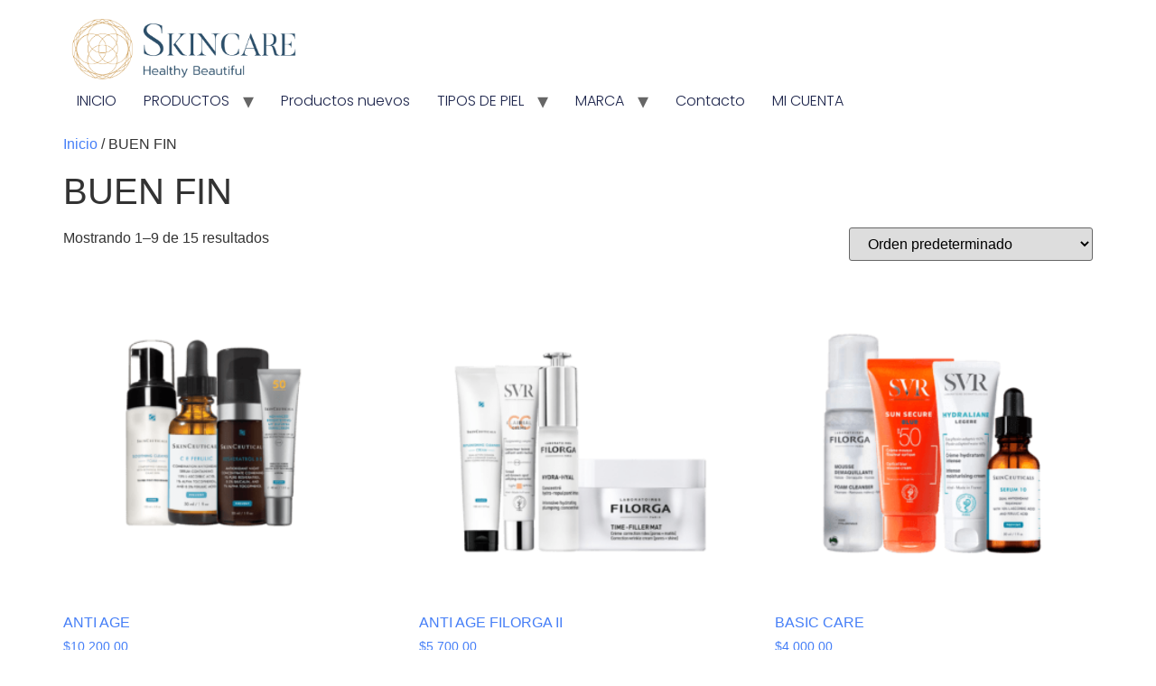

--- FILE ---
content_type: text/html; charset=UTF-8
request_url: https://skincaremx.com/product-category/buen-fin/
body_size: 12121
content:
<!doctype html>
<html lang="es">
<head>
	<meta charset="UTF-8">
	<meta name="viewport" content="width=device-width, initial-scale=1">
	<link rel="profile" href="https://gmpg.org/xfn/11">
	<title>BUEN FIN &#8211; SKINCARE | Venta de productos para el cuidado de la piel</title>
<meta name='robots' content='max-image-preview:large' />
<script>window._wca = window._wca || [];</script>
<link rel='dns-prefetch' href='//stats.wp.com' />
<link rel='dns-prefetch' href='//sdk.mercadopago.com' />
<link rel="alternate" type="application/rss+xml" title="SKINCARE | Venta de productos para el cuidado de la piel &raquo; Feed" href="https://skincaremx.com/feed/" />
<link rel="alternate" type="application/rss+xml" title="SKINCARE | Venta de productos para el cuidado de la piel &raquo; Feed de los comentarios" href="https://skincaremx.com/comments/feed/" />
<link rel="alternate" type="application/rss+xml" title="SKINCARE | Venta de productos para el cuidado de la piel &raquo; BUEN FIN Categoría Feed" href="https://skincaremx.com/product-category/buen-fin/feed/" />
<script>
window._wpemojiSettings = {"baseUrl":"https:\/\/s.w.org\/images\/core\/emoji\/14.0.0\/72x72\/","ext":".png","svgUrl":"https:\/\/s.w.org\/images\/core\/emoji\/14.0.0\/svg\/","svgExt":".svg","source":{"concatemoji":"https:\/\/skincaremx.com\/wp-includes\/js\/wp-emoji-release.min.js?ver=6.4.5"}};
/*! This file is auto-generated */
!function(i,n){var o,s,e;function c(e){try{var t={supportTests:e,timestamp:(new Date).valueOf()};sessionStorage.setItem(o,JSON.stringify(t))}catch(e){}}function p(e,t,n){e.clearRect(0,0,e.canvas.width,e.canvas.height),e.fillText(t,0,0);var t=new Uint32Array(e.getImageData(0,0,e.canvas.width,e.canvas.height).data),r=(e.clearRect(0,0,e.canvas.width,e.canvas.height),e.fillText(n,0,0),new Uint32Array(e.getImageData(0,0,e.canvas.width,e.canvas.height).data));return t.every(function(e,t){return e===r[t]})}function u(e,t,n){switch(t){case"flag":return n(e,"\ud83c\udff3\ufe0f\u200d\u26a7\ufe0f","\ud83c\udff3\ufe0f\u200b\u26a7\ufe0f")?!1:!n(e,"\ud83c\uddfa\ud83c\uddf3","\ud83c\uddfa\u200b\ud83c\uddf3")&&!n(e,"\ud83c\udff4\udb40\udc67\udb40\udc62\udb40\udc65\udb40\udc6e\udb40\udc67\udb40\udc7f","\ud83c\udff4\u200b\udb40\udc67\u200b\udb40\udc62\u200b\udb40\udc65\u200b\udb40\udc6e\u200b\udb40\udc67\u200b\udb40\udc7f");case"emoji":return!n(e,"\ud83e\udef1\ud83c\udffb\u200d\ud83e\udef2\ud83c\udfff","\ud83e\udef1\ud83c\udffb\u200b\ud83e\udef2\ud83c\udfff")}return!1}function f(e,t,n){var r="undefined"!=typeof WorkerGlobalScope&&self instanceof WorkerGlobalScope?new OffscreenCanvas(300,150):i.createElement("canvas"),a=r.getContext("2d",{willReadFrequently:!0}),o=(a.textBaseline="top",a.font="600 32px Arial",{});return e.forEach(function(e){o[e]=t(a,e,n)}),o}function t(e){var t=i.createElement("script");t.src=e,t.defer=!0,i.head.appendChild(t)}"undefined"!=typeof Promise&&(o="wpEmojiSettingsSupports",s=["flag","emoji"],n.supports={everything:!0,everythingExceptFlag:!0},e=new Promise(function(e){i.addEventListener("DOMContentLoaded",e,{once:!0})}),new Promise(function(t){var n=function(){try{var e=JSON.parse(sessionStorage.getItem(o));if("object"==typeof e&&"number"==typeof e.timestamp&&(new Date).valueOf()<e.timestamp+604800&&"object"==typeof e.supportTests)return e.supportTests}catch(e){}return null}();if(!n){if("undefined"!=typeof Worker&&"undefined"!=typeof OffscreenCanvas&&"undefined"!=typeof URL&&URL.createObjectURL&&"undefined"!=typeof Blob)try{var e="postMessage("+f.toString()+"("+[JSON.stringify(s),u.toString(),p.toString()].join(",")+"));",r=new Blob([e],{type:"text/javascript"}),a=new Worker(URL.createObjectURL(r),{name:"wpTestEmojiSupports"});return void(a.onmessage=function(e){c(n=e.data),a.terminate(),t(n)})}catch(e){}c(n=f(s,u,p))}t(n)}).then(function(e){for(var t in e)n.supports[t]=e[t],n.supports.everything=n.supports.everything&&n.supports[t],"flag"!==t&&(n.supports.everythingExceptFlag=n.supports.everythingExceptFlag&&n.supports[t]);n.supports.everythingExceptFlag=n.supports.everythingExceptFlag&&!n.supports.flag,n.DOMReady=!1,n.readyCallback=function(){n.DOMReady=!0}}).then(function(){return e}).then(function(){var e;n.supports.everything||(n.readyCallback(),(e=n.source||{}).concatemoji?t(e.concatemoji):e.wpemoji&&e.twemoji&&(t(e.twemoji),t(e.wpemoji)))}))}((window,document),window._wpemojiSettings);
</script>
<style id='wp-emoji-styles-inline-css'>

	img.wp-smiley, img.emoji {
		display: inline !important;
		border: none !important;
		box-shadow: none !important;
		height: 1em !important;
		width: 1em !important;
		margin: 0 0.07em !important;
		vertical-align: -0.1em !important;
		background: none !important;
		padding: 0 !important;
	}
</style>
<link rel='stylesheet' id='wp-block-library-css' href='https://skincaremx.com/wp-includes/css/dist/block-library/style.min.css?ver=6.4.5' media='all' />
<style id='wp-block-library-inline-css'>
.has-text-align-justify{text-align:justify;}
</style>
<link rel='stylesheet' id='mediaelement-css' href='https://skincaremx.com/wp-includes/js/mediaelement/mediaelementplayer-legacy.min.css?ver=4.2.17' media='all' />
<link rel='stylesheet' id='wp-mediaelement-css' href='https://skincaremx.com/wp-includes/js/mediaelement/wp-mediaelement.min.css?ver=6.4.5' media='all' />
<style id='jetpack-sharing-buttons-style-inline-css'>
.jetpack-sharing-buttons__services-list{display:flex;flex-direction:row;flex-wrap:wrap;gap:0;list-style-type:none;margin:5px;padding:0}.jetpack-sharing-buttons__services-list.has-small-icon-size{font-size:12px}.jetpack-sharing-buttons__services-list.has-normal-icon-size{font-size:16px}.jetpack-sharing-buttons__services-list.has-large-icon-size{font-size:24px}.jetpack-sharing-buttons__services-list.has-huge-icon-size{font-size:36px}@media print{.jetpack-sharing-buttons__services-list{display:none!important}}.editor-styles-wrapper .wp-block-jetpack-sharing-buttons{gap:0;padding-inline-start:0}ul.jetpack-sharing-buttons__services-list.has-background{padding:1.25em 2.375em}
</style>
<link rel='stylesheet' id='cr-frontend-css-css' href='https://skincaremx.com/wp-content/plugins/customer-reviews-woocommerce/css/frontend.css?ver=5.59.0' media='all' />
<link rel='stylesheet' id='cr-badges-css-css' href='https://skincaremx.com/wp-content/plugins/customer-reviews-woocommerce/css/badges.css?ver=5.59.0' media='all' />
<style id='classic-theme-styles-inline-css'>
/*! This file is auto-generated */
.wp-block-button__link{color:#fff;background-color:#32373c;border-radius:9999px;box-shadow:none;text-decoration:none;padding:calc(.667em + 2px) calc(1.333em + 2px);font-size:1.125em}.wp-block-file__button{background:#32373c;color:#fff;text-decoration:none}
</style>
<style id='global-styles-inline-css'>
body{--wp--preset--color--black: #000000;--wp--preset--color--cyan-bluish-gray: #abb8c3;--wp--preset--color--white: #ffffff;--wp--preset--color--pale-pink: #f78da7;--wp--preset--color--vivid-red: #cf2e2e;--wp--preset--color--luminous-vivid-orange: #ff6900;--wp--preset--color--luminous-vivid-amber: #fcb900;--wp--preset--color--light-green-cyan: #7bdcb5;--wp--preset--color--vivid-green-cyan: #00d084;--wp--preset--color--pale-cyan-blue: #8ed1fc;--wp--preset--color--vivid-cyan-blue: #0693e3;--wp--preset--color--vivid-purple: #9b51e0;--wp--preset--gradient--vivid-cyan-blue-to-vivid-purple: linear-gradient(135deg,rgba(6,147,227,1) 0%,rgb(155,81,224) 100%);--wp--preset--gradient--light-green-cyan-to-vivid-green-cyan: linear-gradient(135deg,rgb(122,220,180) 0%,rgb(0,208,130) 100%);--wp--preset--gradient--luminous-vivid-amber-to-luminous-vivid-orange: linear-gradient(135deg,rgba(252,185,0,1) 0%,rgba(255,105,0,1) 100%);--wp--preset--gradient--luminous-vivid-orange-to-vivid-red: linear-gradient(135deg,rgba(255,105,0,1) 0%,rgb(207,46,46) 100%);--wp--preset--gradient--very-light-gray-to-cyan-bluish-gray: linear-gradient(135deg,rgb(238,238,238) 0%,rgb(169,184,195) 100%);--wp--preset--gradient--cool-to-warm-spectrum: linear-gradient(135deg,rgb(74,234,220) 0%,rgb(151,120,209) 20%,rgb(207,42,186) 40%,rgb(238,44,130) 60%,rgb(251,105,98) 80%,rgb(254,248,76) 100%);--wp--preset--gradient--blush-light-purple: linear-gradient(135deg,rgb(255,206,236) 0%,rgb(152,150,240) 100%);--wp--preset--gradient--blush-bordeaux: linear-gradient(135deg,rgb(254,205,165) 0%,rgb(254,45,45) 50%,rgb(107,0,62) 100%);--wp--preset--gradient--luminous-dusk: linear-gradient(135deg,rgb(255,203,112) 0%,rgb(199,81,192) 50%,rgb(65,88,208) 100%);--wp--preset--gradient--pale-ocean: linear-gradient(135deg,rgb(255,245,203) 0%,rgb(182,227,212) 50%,rgb(51,167,181) 100%);--wp--preset--gradient--electric-grass: linear-gradient(135deg,rgb(202,248,128) 0%,rgb(113,206,126) 100%);--wp--preset--gradient--midnight: linear-gradient(135deg,rgb(2,3,129) 0%,rgb(40,116,252) 100%);--wp--preset--font-size--small: 13px;--wp--preset--font-size--medium: 20px;--wp--preset--font-size--large: 36px;--wp--preset--font-size--x-large: 42px;--wp--preset--spacing--20: 0.44rem;--wp--preset--spacing--30: 0.67rem;--wp--preset--spacing--40: 1rem;--wp--preset--spacing--50: 1.5rem;--wp--preset--spacing--60: 2.25rem;--wp--preset--spacing--70: 3.38rem;--wp--preset--spacing--80: 5.06rem;--wp--preset--shadow--natural: 6px 6px 9px rgba(0, 0, 0, 0.2);--wp--preset--shadow--deep: 12px 12px 50px rgba(0, 0, 0, 0.4);--wp--preset--shadow--sharp: 6px 6px 0px rgba(0, 0, 0, 0.2);--wp--preset--shadow--outlined: 6px 6px 0px -3px rgba(255, 255, 255, 1), 6px 6px rgba(0, 0, 0, 1);--wp--preset--shadow--crisp: 6px 6px 0px rgba(0, 0, 0, 1);}:where(.is-layout-flex){gap: 0.5em;}:where(.is-layout-grid){gap: 0.5em;}body .is-layout-flow > .alignleft{float: left;margin-inline-start: 0;margin-inline-end: 2em;}body .is-layout-flow > .alignright{float: right;margin-inline-start: 2em;margin-inline-end: 0;}body .is-layout-flow > .aligncenter{margin-left: auto !important;margin-right: auto !important;}body .is-layout-constrained > .alignleft{float: left;margin-inline-start: 0;margin-inline-end: 2em;}body .is-layout-constrained > .alignright{float: right;margin-inline-start: 2em;margin-inline-end: 0;}body .is-layout-constrained > .aligncenter{margin-left: auto !important;margin-right: auto !important;}body .is-layout-constrained > :where(:not(.alignleft):not(.alignright):not(.alignfull)){max-width: var(--wp--style--global--content-size);margin-left: auto !important;margin-right: auto !important;}body .is-layout-constrained > .alignwide{max-width: var(--wp--style--global--wide-size);}body .is-layout-flex{display: flex;}body .is-layout-flex{flex-wrap: wrap;align-items: center;}body .is-layout-flex > *{margin: 0;}body .is-layout-grid{display: grid;}body .is-layout-grid > *{margin: 0;}:where(.wp-block-columns.is-layout-flex){gap: 2em;}:where(.wp-block-columns.is-layout-grid){gap: 2em;}:where(.wp-block-post-template.is-layout-flex){gap: 1.25em;}:where(.wp-block-post-template.is-layout-grid){gap: 1.25em;}.has-black-color{color: var(--wp--preset--color--black) !important;}.has-cyan-bluish-gray-color{color: var(--wp--preset--color--cyan-bluish-gray) !important;}.has-white-color{color: var(--wp--preset--color--white) !important;}.has-pale-pink-color{color: var(--wp--preset--color--pale-pink) !important;}.has-vivid-red-color{color: var(--wp--preset--color--vivid-red) !important;}.has-luminous-vivid-orange-color{color: var(--wp--preset--color--luminous-vivid-orange) !important;}.has-luminous-vivid-amber-color{color: var(--wp--preset--color--luminous-vivid-amber) !important;}.has-light-green-cyan-color{color: var(--wp--preset--color--light-green-cyan) !important;}.has-vivid-green-cyan-color{color: var(--wp--preset--color--vivid-green-cyan) !important;}.has-pale-cyan-blue-color{color: var(--wp--preset--color--pale-cyan-blue) !important;}.has-vivid-cyan-blue-color{color: var(--wp--preset--color--vivid-cyan-blue) !important;}.has-vivid-purple-color{color: var(--wp--preset--color--vivid-purple) !important;}.has-black-background-color{background-color: var(--wp--preset--color--black) !important;}.has-cyan-bluish-gray-background-color{background-color: var(--wp--preset--color--cyan-bluish-gray) !important;}.has-white-background-color{background-color: var(--wp--preset--color--white) !important;}.has-pale-pink-background-color{background-color: var(--wp--preset--color--pale-pink) !important;}.has-vivid-red-background-color{background-color: var(--wp--preset--color--vivid-red) !important;}.has-luminous-vivid-orange-background-color{background-color: var(--wp--preset--color--luminous-vivid-orange) !important;}.has-luminous-vivid-amber-background-color{background-color: var(--wp--preset--color--luminous-vivid-amber) !important;}.has-light-green-cyan-background-color{background-color: var(--wp--preset--color--light-green-cyan) !important;}.has-vivid-green-cyan-background-color{background-color: var(--wp--preset--color--vivid-green-cyan) !important;}.has-pale-cyan-blue-background-color{background-color: var(--wp--preset--color--pale-cyan-blue) !important;}.has-vivid-cyan-blue-background-color{background-color: var(--wp--preset--color--vivid-cyan-blue) !important;}.has-vivid-purple-background-color{background-color: var(--wp--preset--color--vivid-purple) !important;}.has-black-border-color{border-color: var(--wp--preset--color--black) !important;}.has-cyan-bluish-gray-border-color{border-color: var(--wp--preset--color--cyan-bluish-gray) !important;}.has-white-border-color{border-color: var(--wp--preset--color--white) !important;}.has-pale-pink-border-color{border-color: var(--wp--preset--color--pale-pink) !important;}.has-vivid-red-border-color{border-color: var(--wp--preset--color--vivid-red) !important;}.has-luminous-vivid-orange-border-color{border-color: var(--wp--preset--color--luminous-vivid-orange) !important;}.has-luminous-vivid-amber-border-color{border-color: var(--wp--preset--color--luminous-vivid-amber) !important;}.has-light-green-cyan-border-color{border-color: var(--wp--preset--color--light-green-cyan) !important;}.has-vivid-green-cyan-border-color{border-color: var(--wp--preset--color--vivid-green-cyan) !important;}.has-pale-cyan-blue-border-color{border-color: var(--wp--preset--color--pale-cyan-blue) !important;}.has-vivid-cyan-blue-border-color{border-color: var(--wp--preset--color--vivid-cyan-blue) !important;}.has-vivid-purple-border-color{border-color: var(--wp--preset--color--vivid-purple) !important;}.has-vivid-cyan-blue-to-vivid-purple-gradient-background{background: var(--wp--preset--gradient--vivid-cyan-blue-to-vivid-purple) !important;}.has-light-green-cyan-to-vivid-green-cyan-gradient-background{background: var(--wp--preset--gradient--light-green-cyan-to-vivid-green-cyan) !important;}.has-luminous-vivid-amber-to-luminous-vivid-orange-gradient-background{background: var(--wp--preset--gradient--luminous-vivid-amber-to-luminous-vivid-orange) !important;}.has-luminous-vivid-orange-to-vivid-red-gradient-background{background: var(--wp--preset--gradient--luminous-vivid-orange-to-vivid-red) !important;}.has-very-light-gray-to-cyan-bluish-gray-gradient-background{background: var(--wp--preset--gradient--very-light-gray-to-cyan-bluish-gray) !important;}.has-cool-to-warm-spectrum-gradient-background{background: var(--wp--preset--gradient--cool-to-warm-spectrum) !important;}.has-blush-light-purple-gradient-background{background: var(--wp--preset--gradient--blush-light-purple) !important;}.has-blush-bordeaux-gradient-background{background: var(--wp--preset--gradient--blush-bordeaux) !important;}.has-luminous-dusk-gradient-background{background: var(--wp--preset--gradient--luminous-dusk) !important;}.has-pale-ocean-gradient-background{background: var(--wp--preset--gradient--pale-ocean) !important;}.has-electric-grass-gradient-background{background: var(--wp--preset--gradient--electric-grass) !important;}.has-midnight-gradient-background{background: var(--wp--preset--gradient--midnight) !important;}.has-small-font-size{font-size: var(--wp--preset--font-size--small) !important;}.has-medium-font-size{font-size: var(--wp--preset--font-size--medium) !important;}.has-large-font-size{font-size: var(--wp--preset--font-size--large) !important;}.has-x-large-font-size{font-size: var(--wp--preset--font-size--x-large) !important;}
.wp-block-navigation a:where(:not(.wp-element-button)){color: inherit;}
:where(.wp-block-post-template.is-layout-flex){gap: 1.25em;}:where(.wp-block-post-template.is-layout-grid){gap: 1.25em;}
:where(.wp-block-columns.is-layout-flex){gap: 2em;}:where(.wp-block-columns.is-layout-grid){gap: 2em;}
.wp-block-pullquote{font-size: 1.5em;line-height: 1.6;}
</style>
<link rel='stylesheet' id='woocommerce-layout-css' href='https://skincaremx.com/wp-content/plugins/woocommerce/assets/css/woocommerce-layout.css?ver=8.7.0' media='all' />
<style id='woocommerce-layout-inline-css'>

	.infinite-scroll .woocommerce-pagination {
		display: none;
	}
</style>
<link rel='stylesheet' id='woocommerce-smallscreen-css' href='https://skincaremx.com/wp-content/plugins/woocommerce/assets/css/woocommerce-smallscreen.css?ver=8.7.0' media='only screen and (max-width: 768px)' />
<link rel='stylesheet' id='woocommerce-general-css' href='https://skincaremx.com/wp-content/plugins/woocommerce/assets/css/woocommerce.css?ver=8.7.0' media='all' />
<style id='woocommerce-inline-inline-css'>
.woocommerce form .form-row .required { visibility: visible; }
</style>
<link rel='stylesheet' id='elementor-frontend-css' href='https://skincaremx.com/wp-content/plugins/elementor/assets/css/frontend-lite.min.css?ver=3.23.4' media='all' />
<link rel='stylesheet' id='swiper-css' href='https://skincaremx.com/wp-content/plugins/elementor/assets/lib/swiper/v8/css/swiper.min.css?ver=8.4.5' media='all' />
<link rel='stylesheet' id='elementor-post-2417-css' href='https://skincaremx.com/wp-content/uploads/elementor/css/post-2417.css?ver=1724711140' media='all' />
<link rel='stylesheet' id='elementor-global-css' href='https://skincaremx.com/wp-content/uploads/elementor/css/global.css?ver=1724711142' media='all' />
<link rel='stylesheet' id='hello-elementor-css' href='https://skincaremx.com/wp-content/themes/hello-elementor/style.min.css?ver=3.1.1' media='all' />
<link rel='stylesheet' id='hello-elementor-theme-style-css' href='https://skincaremx.com/wp-content/themes/hello-elementor/theme.min.css?ver=3.1.1' media='all' />
<link rel='stylesheet' id='hello-elementor-header-footer-css' href='https://skincaremx.com/wp-content/themes/hello-elementor/header-footer.min.css?ver=3.1.1' media='all' />
<link rel='stylesheet' id='wc_mercadopago_checkout_components-css' href='https://skincaremx.com/wp-content/plugins/woocommerce-mercadopago/assets/css/checkouts/mp-plugins-components.min.css?ver=7.6.4' media='all' />
<link rel='stylesheet' id='wpr-text-animations-css-css' href='https://skincaremx.com/wp-content/plugins/royal-elementor-addons/assets/css/lib/animations/text-animations.min.css?ver=1.3.985' media='all' />
<link rel='stylesheet' id='wpr-addons-css-css' href='https://skincaremx.com/wp-content/plugins/royal-elementor-addons/assets/css/frontend.min.css?ver=1.3.985' media='all' />
<link rel='stylesheet' id='font-awesome-5-all-css' href='https://skincaremx.com/wp-content/plugins/elementor/assets/lib/font-awesome/css/all.min.css?ver=1.3.985' media='all' />
<link rel='stylesheet' id='cwginstock_frontend_css-css' href='https://skincaremx.com/wp-content/plugins/back-in-stock-notifier-for-woocommerce/assets/css/frontend.min.css?ver=5.4.2' media='' />
<link rel='stylesheet' id='cwginstock_bootstrap-css' href='https://skincaremx.com/wp-content/plugins/back-in-stock-notifier-for-woocommerce/assets/css/bootstrap.min.css?ver=5.4.2' media='' />
<link rel='stylesheet' id='google-fonts-1-css' href='https://fonts.googleapis.com/css?family=Poppins%3A100%2C100italic%2C200%2C200italic%2C300%2C300italic%2C400%2C400italic%2C500%2C500italic%2C600%2C600italic%2C700%2C700italic%2C800%2C800italic%2C900%2C900italic&#038;display=swap&#038;ver=6.4.5' media='all' />
<link rel="preconnect" href="https://fonts.gstatic.com/" crossorigin><script src="https://skincaremx.com/wp-includes/js/dist/vendor/wp-polyfill-inert.min.js?ver=3.1.2" id="wp-polyfill-inert-js"></script>
<script src="https://skincaremx.com/wp-includes/js/dist/vendor/regenerator-runtime.min.js?ver=0.14.0" id="regenerator-runtime-js"></script>
<script src="https://skincaremx.com/wp-includes/js/dist/vendor/wp-polyfill.min.js?ver=3.15.0" id="wp-polyfill-js"></script>
<script src="https://skincaremx.com/wp-includes/js/dist/hooks.min.js?ver=c6aec9a8d4e5a5d543a1" id="wp-hooks-js"></script>
<script src="https://stats.wp.com/w.js?ver=202603" id="woo-tracks-js"></script>
<script data-cfasync="false" src="https://skincaremx.com/wp-includes/js/jquery/jquery.min.js?ver=3.7.1" id="jquery-core-js"></script>
<script data-cfasync="false" src="https://skincaremx.com/wp-includes/js/jquery/jquery-migrate.min.js?ver=3.4.1" id="jquery-migrate-js"></script>
<script src="https://skincaremx.com/wp-content/plugins/woocommerce/assets/js/jquery-blockui/jquery.blockUI.min.js?ver=2.7.0-wc.8.7.0" id="jquery-blockui-js" data-wp-strategy="defer"></script>
<script id="wc-add-to-cart-js-extra">
var wc_add_to_cart_params = {"ajax_url":"\/wp-admin\/admin-ajax.php","wc_ajax_url":"\/?wc-ajax=%%endpoint%%","i18n_view_cart":"Ver carrito","cart_url":"https:\/\/skincaremx.com\/cart\/","is_cart":"","cart_redirect_after_add":"no"};
</script>
<script src="https://skincaremx.com/wp-content/plugins/woocommerce/assets/js/frontend/add-to-cart.min.js?ver=8.7.0" id="wc-add-to-cart-js" defer data-wp-strategy="defer"></script>
<script src="https://skincaremx.com/wp-content/plugins/woocommerce/assets/js/js-cookie/js.cookie.min.js?ver=2.1.4-wc.8.7.0" id="js-cookie-js" defer data-wp-strategy="defer"></script>
<script id="woocommerce-js-extra">
var woocommerce_params = {"ajax_url":"\/wp-admin\/admin-ajax.php","wc_ajax_url":"\/?wc-ajax=%%endpoint%%"};
</script>
<script src="https://skincaremx.com/wp-content/plugins/woocommerce/assets/js/frontend/woocommerce.min.js?ver=8.7.0" id="woocommerce-js" defer data-wp-strategy="defer"></script>
<script src="https://stats.wp.com/s-202603.js" id="woocommerce-analytics-js" defer data-wp-strategy="defer"></script>
<link rel="https://api.w.org/" href="https://skincaremx.com/wp-json/" /><link rel="alternate" type="application/json" href="https://skincaremx.com/wp-json/wp/v2/product_cat/65" /><link rel="EditURI" type="application/rsd+xml" title="RSD" href="https://skincaremx.com/xmlrpc.php?rsd" />
<meta name="generator" content="WordPress 6.4.5" />
<meta name="generator" content="WooCommerce 8.7.0" />
	<style>img#wpstats{display:none}</style>
			<noscript><style>.woocommerce-product-gallery{ opacity: 1 !important; }</style></noscript>
	<meta name="generator" content="Elementor 3.23.4; features: e_optimized_css_loading, e_font_icon_svg, additional_custom_breakpoints, e_lazyload; settings: css_print_method-external, google_font-enabled, font_display-swap">
			<style>
				.e-con.e-parent:nth-of-type(n+4):not(.e-lazyloaded):not(.e-no-lazyload),
				.e-con.e-parent:nth-of-type(n+4):not(.e-lazyloaded):not(.e-no-lazyload) * {
					background-image: none !important;
				}
				@media screen and (max-height: 1024px) {
					.e-con.e-parent:nth-of-type(n+3):not(.e-lazyloaded):not(.e-no-lazyload),
					.e-con.e-parent:nth-of-type(n+3):not(.e-lazyloaded):not(.e-no-lazyload) * {
						background-image: none !important;
					}
				}
				@media screen and (max-height: 640px) {
					.e-con.e-parent:nth-of-type(n+2):not(.e-lazyloaded):not(.e-no-lazyload),
					.e-con.e-parent:nth-of-type(n+2):not(.e-lazyloaded):not(.e-no-lazyload) * {
						background-image: none !important;
					}
				}
			</style>
			<style id="wpr_lightbox_styles">
				.lg-backdrop {
					background-color: rgba(0,0,0,0.6) !important;
				}
				.lg-toolbar,
				.lg-dropdown {
					background-color: rgba(0,0,0,0.8) !important;
				}
				.lg-dropdown:after {
					border-bottom-color: rgba(0,0,0,0.8) !important;
				}
				.lg-sub-html {
					background-color: rgba(0,0,0,0.8) !important;
				}
				.lg-thumb-outer,
				.lg-progress-bar {
					background-color: #444444 !important;
				}
				.lg-progress {
					background-color: #a90707 !important;
				}
				.lg-icon {
					color: #efefef !important;
					font-size: 20px !important;
				}
				.lg-icon.lg-toogle-thumb {
					font-size: 24px !important;
				}
				.lg-icon:hover,
				.lg-dropdown-text:hover {
					color: #ffffff !important;
				}
				.lg-sub-html,
				.lg-dropdown-text {
					color: #efefef !important;
					font-size: 14px !important;
				}
				#lg-counter {
					color: #efefef !important;
					font-size: 14px !important;
				}
				.lg-prev,
				.lg-next {
					font-size: 35px !important;
				}

				/* Defaults */
				.lg-icon {
				background-color: transparent !important;
				}

				#lg-counter {
				opacity: 0.9;
				}

				.lg-thumb-outer {
				padding: 0 10px;
				}

				.lg-thumb-item {
				border-radius: 0 !important;
				border: none !important;
				opacity: 0.5;
				}

				.lg-thumb-item.active {
					opacity: 1;
				}
	         </style></head>
<body class="archive tax-product_cat term-buen-fin term-65 wp-custom-logo theme-hello-elementor woocommerce woocommerce-page woocommerce-no-js elementor-default elementor-kit-2417">


<a class="skip-link screen-reader-text" href="#content">Ir al contenido</a>

<header id="site-header" class="site-header dynamic-header menu-dropdown-mobile">
	<div class="header-inner">
		<div class="site-branding show-logo">
							<div class="site-logo show">
					<a href="https://skincaremx.com/" class="custom-logo-link" rel="home"><img fetchpriority="high" width="2083" height="595" src="https://skincaremx.com/wp-content/uploads/2024/03/cropped-Marca.png" class="custom-logo" alt="SKINCARE | Venta de productos para el cuidado de la piel" decoding="async" srcset="https://skincaremx.com/wp-content/uploads/2024/03/cropped-Marca.png 2083w, https://skincaremx.com/wp-content/uploads/2024/03/cropped-Marca-300x86.png 300w, https://skincaremx.com/wp-content/uploads/2024/03/cropped-Marca-1024x293.png 1024w, https://skincaremx.com/wp-content/uploads/2024/03/cropped-Marca-768x219.png 768w, https://skincaremx.com/wp-content/uploads/2024/03/cropped-Marca-1536x439.png 1536w, https://skincaremx.com/wp-content/uploads/2024/03/cropped-Marca-2048x585.png 2048w, https://skincaremx.com/wp-content/uploads/2024/03/cropped-Marca-600x171.png 600w" sizes="(max-width: 2083px) 100vw, 2083px" /></a>				</div>
					</div>

					<nav class="site-navigation show" aria-label="Menú principal">
				<ul id="menu-inicio" class="menu"><li id="menu-item-1134" class="menu-item menu-item-type-custom menu-item-object-custom menu-item-home menu-item-1134"><a href="https://skincaremx.com">INICIO</a></li>
<li id="menu-item-26" class="menu-item menu-item-type-taxonomy menu-item-object-product_cat menu-item-has-children menu-item-26"><a href="https://skincaremx.com/product-category/productos/">PRODUCTOS</a>
<ul class="sub-menu">
	<li id="menu-item-30" class="menu-item menu-item-type-taxonomy menu-item-object-product_cat menu-item-30"><a href="https://skincaremx.com/product-category/productos/limpieza/">LIMPIEZA</a></li>
	<li id="menu-item-430" class="menu-item menu-item-type-taxonomy menu-item-object-product_cat menu-item-430"><a href="https://skincaremx.com/product-category/productos/tonico/">TÓNICO</a></li>
	<li id="menu-item-27" class="menu-item menu-item-type-taxonomy menu-item-object-product_cat menu-item-27"><a href="https://skincaremx.com/product-category/productos/antioxidantes/">ANTIOXIDANTES</a></li>
	<li id="menu-item-29" class="menu-item menu-item-type-taxonomy menu-item-object-product_cat menu-item-29"><a href="https://skincaremx.com/product-category/productos/hidratacion/">HIDRATACIÓN</a></li>
	<li id="menu-item-31" class="menu-item menu-item-type-taxonomy menu-item-object-product_cat menu-item-31"><a href="https://skincaremx.com/product-category/productos/protectores-solares/">PROTECTORES SOLARES</a></li>
	<li id="menu-item-1183" class="menu-item menu-item-type-taxonomy menu-item-object-product_cat menu-item-1183"><a href="https://skincaremx.com/product-category/productos/acne/">ACNÉ</a></li>
	<li id="menu-item-1184" class="menu-item menu-item-type-taxonomy menu-item-object-product_cat menu-item-1184"><a href="https://skincaremx.com/product-category/productos/antienvejecimiento/">ANTIENVEJECIMIENTO</a></li>
	<li id="menu-item-1185" class="menu-item menu-item-type-taxonomy menu-item-object-product_cat menu-item-1185"><a href="https://skincaremx.com/product-category/productos/contorno-de-ojos/">CONTORNO DE OJOS</a></li>
	<li id="menu-item-1186" class="menu-item menu-item-type-taxonomy menu-item-object-product_cat menu-item-1186"><a href="https://skincaremx.com/product-category/productos/corporal/">CORPORAL</a></li>
	<li id="menu-item-1187" class="menu-item menu-item-type-taxonomy menu-item-object-product_cat menu-item-1187"><a href="https://skincaremx.com/product-category/productos/hiperpigmentacion-o-manchas/">HIPERPIGMENTACIÓN O MANCHAS</a></li>
	<li id="menu-item-1188" class="menu-item menu-item-type-taxonomy menu-item-object-product_cat menu-item-1188"><a href="https://skincaremx.com/product-category/productos/pieles-sensibles/">PIELES SENSIBLES</a></li>
	<li id="menu-item-2024" class="menu-item menu-item-type-taxonomy menu-item-object-product_cat menu-item-2024"><a href="https://skincaremx.com/product-category/productos/maquillaje/">MAQUILLAJE</a></li>
</ul>
</li>
<li id="menu-item-37" class="menu-item menu-item-type-post_type menu-item-object-page menu-item-37"><a href="https://skincaremx.com/lo-nuevo/">Productos nuevos</a></li>
<li id="menu-item-21" class="menu-item menu-item-type-taxonomy menu-item-object-product_cat menu-item-has-children menu-item-21"><a href="https://skincaremx.com/product-category/tipos-de-piel/">TIPOS DE PIEL</a>
<ul class="sub-menu">
	<li id="menu-item-429" class="menu-item menu-item-type-taxonomy menu-item-object-product_cat menu-item-429"><a href="https://skincaremx.com/product-category/tipos-de-piel/piel-grasa/">PIEL GRASA</a></li>
	<li id="menu-item-22" class="menu-item menu-item-type-taxonomy menu-item-object-product_cat menu-item-22"><a href="https://skincaremx.com/product-category/tipos-de-piel/piel-mixta/">PIEL MIXTA</a></li>
	<li id="menu-item-23" class="menu-item menu-item-type-taxonomy menu-item-object-product_cat menu-item-23"><a href="https://skincaremx.com/product-category/tipos-de-piel/piel-normal/">PIEL NORMAL</a></li>
	<li id="menu-item-24" class="menu-item menu-item-type-taxonomy menu-item-object-product_cat menu-item-24"><a href="https://skincaremx.com/product-category/tipos-de-piel/piel-seca/">PIEL SECA</a></li>
	<li id="menu-item-427" class="menu-item menu-item-type-taxonomy menu-item-object-product_cat menu-item-427"><a href="https://skincaremx.com/product-category/tipos-de-piel/piel-sensible/">PIEL SENSIBLE</a></li>
</ul>
</li>
<li id="menu-item-441" class="menu-item menu-item-type-taxonomy menu-item-object-product_cat menu-item-has-children menu-item-441"><a href="https://skincaremx.com/product-category/marca/">MARCA</a>
<ul class="sub-menu">
	<li id="menu-item-1687" class="menu-item menu-item-type-post_type menu-item-object-page menu-item-1687"><a href="https://skincaremx.com/skinceuticals/">SKINCEUTICALS</a></li>
	<li id="menu-item-442" class="menu-item menu-item-type-taxonomy menu-item-object-product_cat menu-item-442"><a href="https://skincaremx.com/product-category/marca/filorga/">FILORGA</a></li>
	<li id="menu-item-1661" class="menu-item menu-item-type-taxonomy menu-item-object-product_cat menu-item-1661"><a href="https://skincaremx.com/product-category/marca/tizo/">TIZO</a></li>
	<li id="menu-item-624" class="menu-item menu-item-type-taxonomy menu-item-object-product_cat menu-item-624"><a href="https://skincaremx.com/product-category/marca/svr/">SVR</a></li>
</ul>
</li>
<li id="menu-item-38" class="menu-item menu-item-type-post_type menu-item-object-page menu-item-38"><a href="https://skincaremx.com/contacto/">Contacto</a></li>
<li id="menu-item-41" class="menu-item menu-item-type-post_type menu-item-object-page menu-item-41"><a href="https://skincaremx.com/my-account/">MI CUENTA</a></li>
</ul>			</nav>
							<div class="site-navigation-toggle-holder show">
				<button type="button" class="site-navigation-toggle">
					<span class="site-navigation-toggle-icon"></span>
					<span class="screen-reader-text">Menú</span>
				</button>
			</div>
			<nav class="site-navigation-dropdown show" aria-label="Menú móvil" aria-hidden="true" inert>
				<ul id="menu-inicio-1" class="menu"><li class="menu-item menu-item-type-custom menu-item-object-custom menu-item-home menu-item-1134"><a href="https://skincaremx.com">INICIO</a></li>
<li class="menu-item menu-item-type-taxonomy menu-item-object-product_cat menu-item-has-children menu-item-26"><a href="https://skincaremx.com/product-category/productos/">PRODUCTOS</a>
<ul class="sub-menu">
	<li class="menu-item menu-item-type-taxonomy menu-item-object-product_cat menu-item-30"><a href="https://skincaremx.com/product-category/productos/limpieza/">LIMPIEZA</a></li>
	<li class="menu-item menu-item-type-taxonomy menu-item-object-product_cat menu-item-430"><a href="https://skincaremx.com/product-category/productos/tonico/">TÓNICO</a></li>
	<li class="menu-item menu-item-type-taxonomy menu-item-object-product_cat menu-item-27"><a href="https://skincaremx.com/product-category/productos/antioxidantes/">ANTIOXIDANTES</a></li>
	<li class="menu-item menu-item-type-taxonomy menu-item-object-product_cat menu-item-29"><a href="https://skincaremx.com/product-category/productos/hidratacion/">HIDRATACIÓN</a></li>
	<li class="menu-item menu-item-type-taxonomy menu-item-object-product_cat menu-item-31"><a href="https://skincaremx.com/product-category/productos/protectores-solares/">PROTECTORES SOLARES</a></li>
	<li class="menu-item menu-item-type-taxonomy menu-item-object-product_cat menu-item-1183"><a href="https://skincaremx.com/product-category/productos/acne/">ACNÉ</a></li>
	<li class="menu-item menu-item-type-taxonomy menu-item-object-product_cat menu-item-1184"><a href="https://skincaremx.com/product-category/productos/antienvejecimiento/">ANTIENVEJECIMIENTO</a></li>
	<li class="menu-item menu-item-type-taxonomy menu-item-object-product_cat menu-item-1185"><a href="https://skincaremx.com/product-category/productos/contorno-de-ojos/">CONTORNO DE OJOS</a></li>
	<li class="menu-item menu-item-type-taxonomy menu-item-object-product_cat menu-item-1186"><a href="https://skincaremx.com/product-category/productos/corporal/">CORPORAL</a></li>
	<li class="menu-item menu-item-type-taxonomy menu-item-object-product_cat menu-item-1187"><a href="https://skincaremx.com/product-category/productos/hiperpigmentacion-o-manchas/">HIPERPIGMENTACIÓN O MANCHAS</a></li>
	<li class="menu-item menu-item-type-taxonomy menu-item-object-product_cat menu-item-1188"><a href="https://skincaremx.com/product-category/productos/pieles-sensibles/">PIELES SENSIBLES</a></li>
	<li class="menu-item menu-item-type-taxonomy menu-item-object-product_cat menu-item-2024"><a href="https://skincaremx.com/product-category/productos/maquillaje/">MAQUILLAJE</a></li>
</ul>
</li>
<li class="menu-item menu-item-type-post_type menu-item-object-page menu-item-37"><a href="https://skincaremx.com/lo-nuevo/">Productos nuevos</a></li>
<li class="menu-item menu-item-type-taxonomy menu-item-object-product_cat menu-item-has-children menu-item-21"><a href="https://skincaremx.com/product-category/tipos-de-piel/">TIPOS DE PIEL</a>
<ul class="sub-menu">
	<li class="menu-item menu-item-type-taxonomy menu-item-object-product_cat menu-item-429"><a href="https://skincaremx.com/product-category/tipos-de-piel/piel-grasa/">PIEL GRASA</a></li>
	<li class="menu-item menu-item-type-taxonomy menu-item-object-product_cat menu-item-22"><a href="https://skincaremx.com/product-category/tipos-de-piel/piel-mixta/">PIEL MIXTA</a></li>
	<li class="menu-item menu-item-type-taxonomy menu-item-object-product_cat menu-item-23"><a href="https://skincaremx.com/product-category/tipos-de-piel/piel-normal/">PIEL NORMAL</a></li>
	<li class="menu-item menu-item-type-taxonomy menu-item-object-product_cat menu-item-24"><a href="https://skincaremx.com/product-category/tipos-de-piel/piel-seca/">PIEL SECA</a></li>
	<li class="menu-item menu-item-type-taxonomy menu-item-object-product_cat menu-item-427"><a href="https://skincaremx.com/product-category/tipos-de-piel/piel-sensible/">PIEL SENSIBLE</a></li>
</ul>
</li>
<li class="menu-item menu-item-type-taxonomy menu-item-object-product_cat menu-item-has-children menu-item-441"><a href="https://skincaremx.com/product-category/marca/">MARCA</a>
<ul class="sub-menu">
	<li class="menu-item menu-item-type-post_type menu-item-object-page menu-item-1687"><a href="https://skincaremx.com/skinceuticals/">SKINCEUTICALS</a></li>
	<li class="menu-item menu-item-type-taxonomy menu-item-object-product_cat menu-item-442"><a href="https://skincaremx.com/product-category/marca/filorga/">FILORGA</a></li>
	<li class="menu-item menu-item-type-taxonomy menu-item-object-product_cat menu-item-1661"><a href="https://skincaremx.com/product-category/marca/tizo/">TIZO</a></li>
	<li class="menu-item menu-item-type-taxonomy menu-item-object-product_cat menu-item-624"><a href="https://skincaremx.com/product-category/marca/svr/">SVR</a></li>
</ul>
</li>
<li class="menu-item menu-item-type-post_type menu-item-object-page menu-item-38"><a href="https://skincaremx.com/contacto/">Contacto</a></li>
<li class="menu-item menu-item-type-post_type menu-item-object-page menu-item-41"><a href="https://skincaremx.com/my-account/">MI CUENTA</a></li>
</ul>			</nav>
			</div>
</header>
<div id="primary" class="content-area"><main id="main" class="site-main" role="main"><nav class="woocommerce-breadcrumb" aria-label="Breadcrumb"><a href="https://skincaremx.com">Inicio</a>&nbsp;&#47;&nbsp;BUEN FIN</nav><header class="woocommerce-products-header">
			<h1 class="woocommerce-products-header__title page-title">BUEN FIN</h1>
	
	</header>
<div class="woocommerce-notices-wrapper"></div><p class="woocommerce-result-count">
	Mostrando 1&ndash;9 de 15 resultados</p>
<form class="woocommerce-ordering" method="get">
	<select name="orderby" class="orderby" aria-label="Pedido de la tienda">
					<option value="menu_order"  selected='selected'>Orden predeterminado</option>
					<option value="popularity" >Ordenar por popularidad</option>
					<option value="rating" >Ordenar por puntuación media</option>
					<option value="date" >Ordenar por los últimos</option>
					<option value="price" >Ordenar por precio: bajo a alto</option>
					<option value="price-desc" >Ordenar por precio: alto a bajo</option>
			</select>
	<input type="hidden" name="paged" value="1" />
	</form>
<ul class="products columns-3">
<li class="product type-product post-2094 status-publish first instock product_cat-buen-fin has-post-thumbnail shipping-taxable purchasable product-type-simple">
	<a href="https://skincaremx.com/product/anti-age/" class="woocommerce-LoopProduct-link woocommerce-loop-product__link"><img width="300" height="300" src="https://skincaremx.com/wp-content/uploads/2020/11/Anti-age-300x300.png" class="attachment-woocommerce_thumbnail size-woocommerce_thumbnail" alt="" decoding="async" srcset="https://skincaremx.com/wp-content/uploads/2020/11/Anti-age-300x300.png 300w, https://skincaremx.com/wp-content/uploads/2020/11/Anti-age-150x150.png 150w, https://skincaremx.com/wp-content/uploads/2020/11/Anti-age-768x768.png 768w, https://skincaremx.com/wp-content/uploads/2020/11/Anti-age-1024x1024.png 1024w, https://skincaremx.com/wp-content/uploads/2020/11/Anti-age-560x560.png 560w, https://skincaremx.com/wp-content/uploads/2020/11/Anti-age-367x367.png 367w, https://skincaremx.com/wp-content/uploads/2020/11/Anti-age-85x85.png 85w, https://skincaremx.com/wp-content/uploads/2020/11/Anti-age-50x50.png 50w, https://skincaremx.com/wp-content/uploads/2020/11/Anti-age-600x600.png 600w, https://skincaremx.com/wp-content/uploads/2020/11/Anti-age-100x100.png 100w, https://skincaremx.com/wp-content/uploads/2020/11/Anti-age.png 1080w" sizes="(max-width: 300px) 100vw, 300px" /><h2 class="woocommerce-loop-product__title">ANTI AGE</h2>
	<span class="price"><span class="woocommerce-Price-amount amount"><bdi><span class="woocommerce-Price-currencySymbol">&#36;</span>10,200.00</bdi></span></span>
</a><a href="?add-to-cart=2094" data-quantity="1" class="button product_type_simple add_to_cart_button ajax_add_to_cart" data-product_id="2094" data-product_sku="" aria-label="Añadir al carrito: &ldquo;ANTI AGE&rdquo;" aria-describedby="" rel="nofollow">Añadir al carrito</a></li>
<li class="product type-product post-2072 status-publish instock product_cat-buen-fin has-post-thumbnail shipping-taxable purchasable product-type-simple">
	<a href="https://skincaremx.com/product/anti-age-filorga-ii/" class="woocommerce-LoopProduct-link woocommerce-loop-product__link"><img width="300" height="300" src="https://skincaremx.com/wp-content/uploads/2020/11/Anti-age-Filorga-II-300x300.png" class="attachment-woocommerce_thumbnail size-woocommerce_thumbnail" alt="" decoding="async" srcset="https://skincaremx.com/wp-content/uploads/2020/11/Anti-age-Filorga-II-300x300.png 300w, https://skincaremx.com/wp-content/uploads/2020/11/Anti-age-Filorga-II-150x150.png 150w, https://skincaremx.com/wp-content/uploads/2020/11/Anti-age-Filorga-II-768x768.png 768w, https://skincaremx.com/wp-content/uploads/2020/11/Anti-age-Filorga-II-1024x1024.png 1024w, https://skincaremx.com/wp-content/uploads/2020/11/Anti-age-Filorga-II-560x560.png 560w, https://skincaremx.com/wp-content/uploads/2020/11/Anti-age-Filorga-II-367x367.png 367w, https://skincaremx.com/wp-content/uploads/2020/11/Anti-age-Filorga-II-85x85.png 85w, https://skincaremx.com/wp-content/uploads/2020/11/Anti-age-Filorga-II-50x50.png 50w, https://skincaremx.com/wp-content/uploads/2020/11/Anti-age-Filorga-II-600x600.png 600w, https://skincaremx.com/wp-content/uploads/2020/11/Anti-age-Filorga-II-100x100.png 100w, https://skincaremx.com/wp-content/uploads/2020/11/Anti-age-Filorga-II.png 1080w" sizes="(max-width: 300px) 100vw, 300px" /><h2 class="woocommerce-loop-product__title">ANTI AGE FILORGA II</h2>
	<span class="price"><span class="woocommerce-Price-amount amount"><bdi><span class="woocommerce-Price-currencySymbol">&#36;</span>5,700.00</bdi></span></span>
</a><a href="?add-to-cart=2072" data-quantity="1" class="button product_type_simple add_to_cart_button ajax_add_to_cart" data-product_id="2072" data-product_sku="" aria-label="Añadir al carrito: &ldquo;ANTI AGE FILORGA II&rdquo;" aria-describedby="" rel="nofollow">Añadir al carrito</a></li>
<li class="product type-product post-2076 status-publish last instock product_cat-buen-fin has-post-thumbnail shipping-taxable purchasable product-type-simple">
	<a href="https://skincaremx.com/product/basic-care/" class="woocommerce-LoopProduct-link woocommerce-loop-product__link"><img loading="lazy" width="300" height="300" src="https://skincaremx.com/wp-content/uploads/2020/11/Basic-care-min-300x300.png" class="attachment-woocommerce_thumbnail size-woocommerce_thumbnail" alt="" decoding="async" srcset="https://skincaremx.com/wp-content/uploads/2020/11/Basic-care-min-300x300.png 300w, https://skincaremx.com/wp-content/uploads/2020/11/Basic-care-min-150x150.png 150w, https://skincaremx.com/wp-content/uploads/2020/11/Basic-care-min-768x768.png 768w, https://skincaremx.com/wp-content/uploads/2020/11/Basic-care-min-1024x1024.png 1024w, https://skincaremx.com/wp-content/uploads/2020/11/Basic-care-min-560x560.png 560w, https://skincaremx.com/wp-content/uploads/2020/11/Basic-care-min-367x367.png 367w, https://skincaremx.com/wp-content/uploads/2020/11/Basic-care-min-85x85.png 85w, https://skincaremx.com/wp-content/uploads/2020/11/Basic-care-min-50x50.png 50w, https://skincaremx.com/wp-content/uploads/2020/11/Basic-care-min-600x600.png 600w, https://skincaremx.com/wp-content/uploads/2020/11/Basic-care-min-100x100.png 100w, https://skincaremx.com/wp-content/uploads/2020/11/Basic-care-min.png 1080w" sizes="(max-width: 300px) 100vw, 300px" /><h2 class="woocommerce-loop-product__title">BASIC CARE</h2>
	<span class="price"><span class="woocommerce-Price-amount amount"><bdi><span class="woocommerce-Price-currencySymbol">&#36;</span>4,000.00</bdi></span></span>
</a><a href="?add-to-cart=2076" data-quantity="1" class="button product_type_simple add_to_cart_button ajax_add_to_cart" data-product_id="2076" data-product_sku="" aria-label="Añadir al carrito: &ldquo;BASIC CARE&rdquo;" aria-describedby="" rel="nofollow">Añadir al carrito</a></li>
<li class="product type-product post-2074 status-publish first instock product_cat-buen-fin has-post-thumbnail shipping-taxable purchasable product-type-simple">
	<a href="https://skincaremx.com/product/basic-care-ii/" class="woocommerce-LoopProduct-link woocommerce-loop-product__link"><img loading="lazy" width="300" height="300" src="https://skincaremx.com/wp-content/uploads/2020/11/Basic-Care-II-300x300.png" class="attachment-woocommerce_thumbnail size-woocommerce_thumbnail" alt="" decoding="async" srcset="https://skincaremx.com/wp-content/uploads/2020/11/Basic-Care-II-300x300.png 300w, https://skincaremx.com/wp-content/uploads/2020/11/Basic-Care-II-150x150.png 150w, https://skincaremx.com/wp-content/uploads/2020/11/Basic-Care-II-768x768.png 768w, https://skincaremx.com/wp-content/uploads/2020/11/Basic-Care-II-1024x1024.png 1024w, https://skincaremx.com/wp-content/uploads/2020/11/Basic-Care-II-560x560.png 560w, https://skincaremx.com/wp-content/uploads/2020/11/Basic-Care-II-367x367.png 367w, https://skincaremx.com/wp-content/uploads/2020/11/Basic-Care-II-85x85.png 85w, https://skincaremx.com/wp-content/uploads/2020/11/Basic-Care-II-50x50.png 50w, https://skincaremx.com/wp-content/uploads/2020/11/Basic-Care-II-600x600.png 600w, https://skincaremx.com/wp-content/uploads/2020/11/Basic-Care-II-100x100.png 100w, https://skincaremx.com/wp-content/uploads/2020/11/Basic-Care-II.png 1080w" sizes="(max-width: 300px) 100vw, 300px" /><h2 class="woocommerce-loop-product__title">BASIC CARE II</h2>
	<span class="price"><span class="woocommerce-Price-amount amount"><bdi><span class="woocommerce-Price-currencySymbol">&#36;</span>3,400.00</bdi></span></span>
</a><a href="?add-to-cart=2074" data-quantity="1" class="button product_type_simple add_to_cart_button ajax_add_to_cart" data-product_id="2074" data-product_sku="" aria-label="Añadir al carrito: &ldquo;BASIC CARE II&rdquo;" aria-describedby="" rel="nofollow">Añadir al carrito</a></li>
<li class="product type-product post-2090 status-publish instock product_cat-buen-fin has-post-thumbnail shipping-taxable purchasable product-type-simple">
	<a href="https://skincaremx.com/product/basic-care-skc/" class="woocommerce-LoopProduct-link woocommerce-loop-product__link"><img loading="lazy" width="300" height="300" src="https://skincaremx.com/wp-content/uploads/2020/11/Basic-Care-SKC-300x300.png" class="attachment-woocommerce_thumbnail size-woocommerce_thumbnail" alt="" decoding="async" srcset="https://skincaremx.com/wp-content/uploads/2020/11/Basic-Care-SKC-300x300.png 300w, https://skincaremx.com/wp-content/uploads/2020/11/Basic-Care-SKC-150x150.png 150w, https://skincaremx.com/wp-content/uploads/2020/11/Basic-Care-SKC-768x768.png 768w, https://skincaremx.com/wp-content/uploads/2020/11/Basic-Care-SKC-1024x1024.png 1024w, https://skincaremx.com/wp-content/uploads/2020/11/Basic-Care-SKC-560x560.png 560w, https://skincaremx.com/wp-content/uploads/2020/11/Basic-Care-SKC-367x367.png 367w, https://skincaremx.com/wp-content/uploads/2020/11/Basic-Care-SKC-85x85.png 85w, https://skincaremx.com/wp-content/uploads/2020/11/Basic-Care-SKC-50x50.png 50w, https://skincaremx.com/wp-content/uploads/2020/11/Basic-Care-SKC-600x600.png 600w, https://skincaremx.com/wp-content/uploads/2020/11/Basic-Care-SKC-100x100.png 100w, https://skincaremx.com/wp-content/uploads/2020/11/Basic-Care-SKC.png 1080w" sizes="(max-width: 300px) 100vw, 300px" /><h2 class="woocommerce-loop-product__title">BASIC CARE SKC</h2>
	<span class="price"><span class="woocommerce-Price-amount amount"><bdi><span class="woocommerce-Price-currencySymbol">&#36;</span>4,300.00</bdi></span></span>
</a><a href="?add-to-cart=2090" data-quantity="1" class="button product_type_simple add_to_cart_button ajax_add_to_cart" data-product_id="2090" data-product_sku="" aria-label="Añadir al carrito: &ldquo;BASIC CARE SKC&rdquo;" aria-describedby="" rel="nofollow">Añadir al carrito</a></li>
<li class="product type-product post-2078 status-publish last instock product_cat-buen-fin has-post-thumbnail shipping-taxable purchasable product-type-simple">
	<a href="https://skincaremx.com/product/corporal-pies/" class="woocommerce-LoopProduct-link woocommerce-loop-product__link"><img loading="lazy" width="300" height="300" src="https://skincaremx.com/wp-content/uploads/2020/11/Corporal-Pies-300x300.png" class="attachment-woocommerce_thumbnail size-woocommerce_thumbnail" alt="" decoding="async" srcset="https://skincaremx.com/wp-content/uploads/2020/11/Corporal-Pies-300x300.png 300w, https://skincaremx.com/wp-content/uploads/2020/11/Corporal-Pies-150x150.png 150w, https://skincaremx.com/wp-content/uploads/2020/11/Corporal-Pies-768x768.png 768w, https://skincaremx.com/wp-content/uploads/2020/11/Corporal-Pies-1024x1024.png 1024w, https://skincaremx.com/wp-content/uploads/2020/11/Corporal-Pies-560x560.png 560w, https://skincaremx.com/wp-content/uploads/2020/11/Corporal-Pies-367x367.png 367w, https://skincaremx.com/wp-content/uploads/2020/11/Corporal-Pies-85x85.png 85w, https://skincaremx.com/wp-content/uploads/2020/11/Corporal-Pies-50x50.png 50w, https://skincaremx.com/wp-content/uploads/2020/11/Corporal-Pies-600x600.png 600w, https://skincaremx.com/wp-content/uploads/2020/11/Corporal-Pies-100x100.png 100w, https://skincaremx.com/wp-content/uploads/2020/11/Corporal-Pies.png 1080w" sizes="(max-width: 300px) 100vw, 300px" /><h2 class="woocommerce-loop-product__title">CORPORAL/PIES</h2>
	<span class="price"><span class="woocommerce-Price-amount amount"><bdi><span class="woocommerce-Price-currencySymbol">&#36;</span>1,300.00</bdi></span></span>
</a><a href="?add-to-cart=2078" data-quantity="1" class="button product_type_simple add_to_cart_button ajax_add_to_cart" data-product_id="2078" data-product_sku="" aria-label="Añadir al carrito: &ldquo;CORPORAL/PIES&rdquo;" aria-describedby="" rel="nofollow">Añadir al carrito</a></li>
<li class="product type-product post-2092 status-publish first instock product_cat-buen-fin has-post-thumbnail shipping-taxable purchasable product-type-simple">
	<a href="https://skincaremx.com/product/despigmentante/" class="woocommerce-LoopProduct-link woocommerce-loop-product__link"><img loading="lazy" width="300" height="300" src="https://skincaremx.com/wp-content/uploads/2020/11/Despigmentante-300x300.png" class="attachment-woocommerce_thumbnail size-woocommerce_thumbnail" alt="" decoding="async" srcset="https://skincaremx.com/wp-content/uploads/2020/11/Despigmentante-300x300.png 300w, https://skincaremx.com/wp-content/uploads/2020/11/Despigmentante-150x150.png 150w, https://skincaremx.com/wp-content/uploads/2020/11/Despigmentante-768x768.png 768w, https://skincaremx.com/wp-content/uploads/2020/11/Despigmentante-1024x1024.png 1024w, https://skincaremx.com/wp-content/uploads/2020/11/Despigmentante-560x560.png 560w, https://skincaremx.com/wp-content/uploads/2020/11/Despigmentante-367x367.png 367w, https://skincaremx.com/wp-content/uploads/2020/11/Despigmentante-85x85.png 85w, https://skincaremx.com/wp-content/uploads/2020/11/Despigmentante-50x50.png 50w, https://skincaremx.com/wp-content/uploads/2020/11/Despigmentante-600x600.png 600w, https://skincaremx.com/wp-content/uploads/2020/11/Despigmentante-100x100.png 100w, https://skincaremx.com/wp-content/uploads/2020/11/Despigmentante.png 1080w" sizes="(max-width: 300px) 100vw, 300px" /><h2 class="woocommerce-loop-product__title">DESPIGMENTANTE</h2>
	<span class="price"><span class="woocommerce-Price-amount amount"><bdi><span class="woocommerce-Price-currencySymbol">&#36;</span>8,900.00</bdi></span></span>
</a><a href="?add-to-cart=2092" data-quantity="1" class="button product_type_simple add_to_cart_button ajax_add_to_cart" data-product_id="2092" data-product_sku="" aria-label="Añadir al carrito: &ldquo;DESPIGMENTANTE&rdquo;" aria-describedby="" rel="nofollow">Añadir al carrito</a></li>
<li class="product type-product post-2080 status-publish instock product_cat-buen-fin has-post-thumbnail shipping-taxable purchasable product-type-simple">
	<a href="https://skincaremx.com/product/despigmentante-skin-without-stains/" class="woocommerce-LoopProduct-link woocommerce-loop-product__link"><img loading="lazy" width="300" height="300" src="https://skincaremx.com/wp-content/uploads/2020/11/Despigmentante-skin-without-stains-min-300x300.png" class="attachment-woocommerce_thumbnail size-woocommerce_thumbnail" alt="" decoding="async" srcset="https://skincaremx.com/wp-content/uploads/2020/11/Despigmentante-skin-without-stains-min-300x300.png 300w, https://skincaremx.com/wp-content/uploads/2020/11/Despigmentante-skin-without-stains-min-150x150.png 150w, https://skincaremx.com/wp-content/uploads/2020/11/Despigmentante-skin-without-stains-min-768x768.png 768w, https://skincaremx.com/wp-content/uploads/2020/11/Despigmentante-skin-without-stains-min-1024x1024.png 1024w, https://skincaremx.com/wp-content/uploads/2020/11/Despigmentante-skin-without-stains-min-560x560.png 560w, https://skincaremx.com/wp-content/uploads/2020/11/Despigmentante-skin-without-stains-min-367x367.png 367w, https://skincaremx.com/wp-content/uploads/2020/11/Despigmentante-skin-without-stains-min-85x85.png 85w, https://skincaremx.com/wp-content/uploads/2020/11/Despigmentante-skin-without-stains-min-50x50.png 50w, https://skincaremx.com/wp-content/uploads/2020/11/Despigmentante-skin-without-stains-min-600x600.png 600w, https://skincaremx.com/wp-content/uploads/2020/11/Despigmentante-skin-without-stains-min-100x100.png 100w, https://skincaremx.com/wp-content/uploads/2020/11/Despigmentante-skin-without-stains-min.png 1080w" sizes="(max-width: 300px) 100vw, 300px" /><h2 class="woocommerce-loop-product__title">DESPIGMENTANTE / SKIN WITHOUT STAINS</h2>
	<span class="price"><span class="woocommerce-Price-amount amount"><bdi><span class="woocommerce-Price-currencySymbol">&#36;</span>5,300.00</bdi></span></span>
</a><a href="?add-to-cart=2080" data-quantity="1" class="button product_type_simple add_to_cart_button ajax_add_to_cart" data-product_id="2080" data-product_sku="" aria-label="Añadir al carrito: &ldquo;DESPIGMENTANTE / SKIN WITHOUT STAINS&rdquo;" aria-describedby="" rel="nofollow">Añadir al carrito</a></li>
<li class="product type-product post-2070 status-publish last instock product_cat-buen-fin has-post-thumbnail shipping-taxable purchasable product-type-simple">
	<a href="https://skincaremx.com/product/hidratante/" class="woocommerce-LoopProduct-link woocommerce-loop-product__link"><img loading="lazy" width="300" height="300" src="https://skincaremx.com/wp-content/uploads/2020/11/Hidratante--300x300.png" class="attachment-woocommerce_thumbnail size-woocommerce_thumbnail" alt="" decoding="async" srcset="https://skincaremx.com/wp-content/uploads/2020/11/Hidratante--300x300.png 300w, https://skincaremx.com/wp-content/uploads/2020/11/Hidratante--150x150.png 150w, https://skincaremx.com/wp-content/uploads/2020/11/Hidratante--768x768.png 768w, https://skincaremx.com/wp-content/uploads/2020/11/Hidratante--1024x1024.png 1024w, https://skincaremx.com/wp-content/uploads/2020/11/Hidratante--560x560.png 560w, https://skincaremx.com/wp-content/uploads/2020/11/Hidratante--367x367.png 367w, https://skincaremx.com/wp-content/uploads/2020/11/Hidratante--85x85.png 85w, https://skincaremx.com/wp-content/uploads/2020/11/Hidratante--50x50.png 50w, https://skincaremx.com/wp-content/uploads/2020/11/Hidratante--600x600.png 600w, https://skincaremx.com/wp-content/uploads/2020/11/Hidratante--100x100.png 100w, https://skincaremx.com/wp-content/uploads/2020/11/Hidratante-.png 1080w" sizes="(max-width: 300px) 100vw, 300px" /><h2 class="woocommerce-loop-product__title">HIDRATANTE</h2>
	<span class="price"><span class="woocommerce-Price-amount amount"><bdi><span class="woocommerce-Price-currencySymbol">&#36;</span>3,700.00</bdi></span></span>
</a><a href="?add-to-cart=2070" data-quantity="1" class="button product_type_simple add_to_cart_button ajax_add_to_cart" data-product_id="2070" data-product_sku="" aria-label="Añadir al carrito: &ldquo;HIDRATANTE&rdquo;" aria-describedby="" rel="nofollow">Añadir al carrito</a></li>
</ul>
<nav class="woocommerce-pagination">
	<ul class='page-numbers'>
	<li><span aria-current="page" class="page-numbers current">1</span></li>
	<li><a class="page-numbers" href="https://skincaremx.com/product-category/buen-fin/page/2/">2</a></li>
	<li><a class="next page-numbers" href="https://skincaremx.com/product-category/buen-fin/page/2/">&rarr;</a></li>
</ul>
</nav>
</main></div><footer id="site-footer" class="site-footer dynamic-footer footer-stacked footer-has-copyright">
	<div class="footer-inner">
		<div class="site-branding show-logo">
							<div class="site-logo hide">
					<a href="https://skincaremx.com/" class="custom-logo-link" rel="home"><img fetchpriority="high" width="2083" height="595" src="https://skincaremx.com/wp-content/uploads/2024/03/cropped-Marca.png" class="custom-logo" alt="SKINCARE | Venta de productos para el cuidado de la piel" decoding="async" srcset="https://skincaremx.com/wp-content/uploads/2024/03/cropped-Marca.png 2083w, https://skincaremx.com/wp-content/uploads/2024/03/cropped-Marca-300x86.png 300w, https://skincaremx.com/wp-content/uploads/2024/03/cropped-Marca-1024x293.png 1024w, https://skincaremx.com/wp-content/uploads/2024/03/cropped-Marca-768x219.png 768w, https://skincaremx.com/wp-content/uploads/2024/03/cropped-Marca-1536x439.png 1536w, https://skincaremx.com/wp-content/uploads/2024/03/cropped-Marca-2048x585.png 2048w, https://skincaremx.com/wp-content/uploads/2024/03/cropped-Marca-600x171.png 600w" sizes="(max-width: 2083px) 100vw, 2083px" /></a>				</div>
							<p class="site-description hide">
					Venta de productos online skinceuticals, filorga, sesderma, SVR y más, para todo tipo de piel, cremas antiedad, anti manchas, protectores solares, serum, antioxidantes para la piel, jabones limpiadores, cremas hidratantes.				</p>
					</div>

		
					<div class="copyright show">
				<p>© 2022 All Rights Reserved</p>
			</div>
			</div>
</footer>

<script type="application/ld+json">{"@context":"https:\/\/schema.org\/","@type":"BreadcrumbList","itemListElement":[{"@type":"ListItem","position":1,"item":{"name":"Inicio","@id":"https:\/\/skincaremx.com"}},{"@type":"ListItem","position":2,"item":{"name":"BUEN FIN","@id":"https:\/\/skincaremx.com\/product-category\/buen-fin\/"}}]}</script>			<script type='text/javascript'>
				const lazyloadRunObserver = () => {
					const lazyloadBackgrounds = document.querySelectorAll( `.e-con.e-parent:not(.e-lazyloaded)` );
					const lazyloadBackgroundObserver = new IntersectionObserver( ( entries ) => {
						entries.forEach( ( entry ) => {
							if ( entry.isIntersecting ) {
								let lazyloadBackground = entry.target;
								if( lazyloadBackground ) {
									lazyloadBackground.classList.add( 'e-lazyloaded' );
								}
								lazyloadBackgroundObserver.unobserve( entry.target );
							}
						});
					}, { rootMargin: '200px 0px 200px 0px' } );
					lazyloadBackgrounds.forEach( ( lazyloadBackground ) => {
						lazyloadBackgroundObserver.observe( lazyloadBackground );
					} );
				};
				const events = [
					'DOMContentLoaded',
					'elementor/lazyload/observe',
				];
				events.forEach( ( event ) => {
					document.addEventListener( event, lazyloadRunObserver );
				} );
			</script>
				<script>
		(function () {
			var c = document.body.className;
			c = c.replace(/woocommerce-no-js/, 'woocommerce-js');
			document.body.className = c;
		})();
	</script>
	<script id="cr-frontend-js-js-extra">
var cr_ajax_object = {"ajax_url":"https:\/\/skincaremx.com\/wp-admin\/admin-ajax.php"};
</script>
<script src="https://skincaremx.com/wp-content/plugins/customer-reviews-woocommerce/js/frontend.js?ver=5.59.0" id="cr-frontend-js-js"></script>
<script src="https://skincaremx.com/wp-content/plugins/customer-reviews-woocommerce/js/colcade.js?ver=5.59.0" id="cr-colcade-js"></script>
<script src="https://skincaremx.com/wp-content/plugins/woocommerce/assets/js/sourcebuster/sourcebuster.min.js?ver=8.7.0" id="sourcebuster-js-js"></script>
<script id="wc-order-attribution-js-extra">
var wc_order_attribution = {"params":{"lifetime":1.0000000000000000818030539140313095458623138256371021270751953125e-5,"session":30,"ajaxurl":"https:\/\/skincaremx.com\/wp-admin\/admin-ajax.php","prefix":"wc_order_attribution_","allowTracking":true},"fields":{"source_type":"current.typ","referrer":"current_add.rf","utm_campaign":"current.cmp","utm_source":"current.src","utm_medium":"current.mdm","utm_content":"current.cnt","utm_id":"current.id","utm_term":"current.trm","session_entry":"current_add.ep","session_start_time":"current_add.fd","session_pages":"session.pgs","session_count":"udata.vst","user_agent":"udata.uag"}};
</script>
<script src="https://skincaremx.com/wp-content/plugins/woocommerce/assets/js/frontend/order-attribution.min.js?ver=8.7.0" id="wc-order-attribution-js"></script>
<script src="https://skincaremx.com/wp-content/plugins/royal-elementor-addons/assets/js/lib/particles/particles.js?ver=3.0.6" id="wpr-particles-js"></script>
<script src="https://skincaremx.com/wp-content/plugins/royal-elementor-addons/assets/js/lib/jarallax/jarallax.min.js?ver=1.12.7" id="wpr-jarallax-js"></script>
<script src="https://skincaremx.com/wp-content/plugins/royal-elementor-addons/assets/js/lib/parallax/parallax.min.js?ver=1.0" id="wpr-parallax-hover-js"></script>
<script src="https://skincaremx.com/wp-content/themes/hello-elementor/assets/js/hello-frontend.min.js?ver=3.1.1" id="hello-theme-frontend-js"></script>
<script src="https://skincaremx.com/wp-content/plugins/woocommerce-mercadopago/assets/js/checkouts/mp-plugins-components.min.js?ver=7.6.4" id="wc_mercadopago_checkout_components-js"></script>
<script src="https://skincaremx.com/wp-content/plugins/woocommerce-mercadopago/assets/js/checkouts/mp-checkout-update.min.js?ver=7.6.4" id="wc_mercadopago_checkout_update-js"></script>
<script src="https://sdk.mercadopago.com/js/v2?ver=7.6.4" id="wc_mercadopago_sdk-js"></script>
<script src="https://skincaremx.com/wp-content/plugins/woocommerce-mercadopago/assets/js/checkouts/custom/session.min.js?ver=7.6.4" id="wc_mercadopago_security_session-js"></script>
<script src="https://skincaremx.com/wp-content/plugins/woocommerce-mercadopago/assets/js/checkouts/custom/mp-custom-page.min.js?ver=7.6.4" id="wc_mercadopago_custom_page-js"></script>
<script src="https://skincaremx.com/wp-content/plugins/woocommerce-mercadopago/assets/js/checkouts/custom/mp-custom-elements.min.js?ver=7.6.4" id="wc_mercadopago_custom_elements-js"></script>
<script id="wc_mercadopago_custom_checkout-js-extra">
var wc_mercadopago_custom_checkout_params = {"public_key":"APP_USR-7b44cecd-b320-4419-8a0f-2058823d87a4","intl":"es-MX","site_id":"MLM","currency":"MXN","theme":"hello-elementor","location":"\/checkout","plugin_version":"7.6.4","platform_version":"8.7.0","cvvText":"d\u00edgitos","installmentObsFee":"Sin inter\u00e9s","installmentButton":"M\u00e1s opciones","bankInterestText":"La tasa de inter\u00e9s es aplicada y cobrada por tu banco.","interestText":"Intereses","placeholders":{"issuer":"Banco","installments":"Cuotas","cardExpirationDate":"mm\/aa"},"cvvHint":{"back":"del dorso","front":"del frente"},"input_helper_message":{"cardNumber":{"invalid_type":"N\u00famero de tarjeta obligatorio","invalid_length":"N\u00famero de tarjeta inv\u00e1lido"},"cardholderName":{"221":"Nombre del titular obligatorio","316":"Nombre del titular inv\u00e1lido"},"expirationDate":{"invalid_type":"Fecha de vencimiento inv\u00e1lido","invalid_length":"Fecha de vencimiento obligatorio","invalid_value":"Fecha de vencimiento inv\u00e1lido"},"securityCode":{"invalid_type":"C\u00f3digo de seguridad obligatorio","invalid_length":"C\u00f3digo de seguridad incompleto"}},"threeDsText":{"title_loading":"Te estamos llevando a validar la tarjeta","title_loading2":"con tu banco","text_loading":"Necesitamos confirmar que eres titular de la tarjeta.","title_loading_response":"Estamos recibiendo la respuesta de tu banco","title_frame":"Completa la validaci\u00f3n del banco para aprobar tu pago","tooltip_frame":"Mant\u00e9n abierta esta pantalla. Si la cierras, no podr\u00e1s retomar la validaci\u00f3n.","message_close":"<b>Por motivos de seguridad, tu pago fue rechazado<\/b><br>Te recomendamos pagar con el medio de pago y dispositivo que sueles usar para compras online."}};
var wc_mercadopago_custom_checkout_params = {"public_key":"APP_USR-7b44cecd-b320-4419-8a0f-2058823d87a4","intl":"es-MX","site_id":"MLM","currency":"MXN","theme":"hello-elementor","location":"\/checkout","plugin_version":"7.6.4","platform_version":"8.7.0","cvvText":"d\u00edgitos","installmentObsFee":"Sin inter\u00e9s","installmentButton":"M\u00e1s opciones","bankInterestText":"La tasa de inter\u00e9s es aplicada y cobrada por tu banco.","interestText":"Intereses","placeholders":{"issuer":"Banco","installments":"Cuotas","cardExpirationDate":"mm\/aa"},"cvvHint":{"back":"del dorso","front":"del frente"},"input_helper_message":{"cardNumber":{"invalid_type":"N\u00famero de tarjeta obligatorio","invalid_length":"N\u00famero de tarjeta inv\u00e1lido"},"cardholderName":{"221":"Nombre del titular obligatorio","316":"Nombre del titular inv\u00e1lido"},"expirationDate":{"invalid_type":"Fecha de vencimiento inv\u00e1lido","invalid_length":"Fecha de vencimiento obligatorio","invalid_value":"Fecha de vencimiento inv\u00e1lido"},"securityCode":{"invalid_type":"C\u00f3digo de seguridad obligatorio","invalid_length":"C\u00f3digo de seguridad incompleto"}},"threeDsText":{"title_loading":"Te estamos llevando a validar la tarjeta","title_loading2":"con tu banco","text_loading":"Necesitamos confirmar que eres titular de la tarjeta.","title_loading_response":"Estamos recibiendo la respuesta de tu banco","title_frame":"Completa la validaci\u00f3n del banco para aprobar tu pago","tooltip_frame":"Mant\u00e9n abierta esta pantalla. Si la cierras, no podr\u00e1s retomar la validaci\u00f3n.","message_close":"<b>Por motivos de seguridad, tu pago fue rechazado<\/b><br>Te recomendamos pagar con el medio de pago y dispositivo que sueles usar para compras online."}};
var wc_mercadopago_custom_checkout_params = {"public_key":"APP_USR-7b44cecd-b320-4419-8a0f-2058823d87a4","intl":"es-MX","site_id":"MLM","currency":"MXN","theme":"hello-elementor","location":"\/checkout","plugin_version":"7.6.4","platform_version":"8.7.0","cvvText":"d\u00edgitos","installmentObsFee":"Sin inter\u00e9s","installmentButton":"M\u00e1s opciones","bankInterestText":"La tasa de inter\u00e9s es aplicada y cobrada por tu banco.","interestText":"Intereses","placeholders":{"issuer":"Banco","installments":"Cuotas","cardExpirationDate":"mm\/aa"},"cvvHint":{"back":"del dorso","front":"del frente"},"input_helper_message":{"cardNumber":{"invalid_type":"N\u00famero de tarjeta obligatorio","invalid_length":"N\u00famero de tarjeta inv\u00e1lido"},"cardholderName":{"221":"Nombre del titular obligatorio","316":"Nombre del titular inv\u00e1lido"},"expirationDate":{"invalid_type":"Fecha de vencimiento inv\u00e1lido","invalid_length":"Fecha de vencimiento obligatorio","invalid_value":"Fecha de vencimiento inv\u00e1lido"},"securityCode":{"invalid_type":"C\u00f3digo de seguridad obligatorio","invalid_length":"C\u00f3digo de seguridad incompleto"}},"threeDsText":{"title_loading":"Te estamos llevando a validar la tarjeta","title_loading2":"con tu banco","text_loading":"Necesitamos confirmar que eres titular de la tarjeta.","title_loading_response":"Estamos recibiendo la respuesta de tu banco","title_frame":"Completa la validaci\u00f3n del banco para aprobar tu pago","tooltip_frame":"Mant\u00e9n abierta esta pantalla. Si la cierras, no podr\u00e1s retomar la validaci\u00f3n.","message_close":"<b>Por motivos de seguridad, tu pago fue rechazado<\/b><br>Te recomendamos pagar con el medio de pago y dispositivo que sueles usar para compras online."}};
var wc_mercadopago_custom_checkout_params = {"public_key":"APP_USR-7b44cecd-b320-4419-8a0f-2058823d87a4","intl":"es-MX","site_id":"MLM","currency":"MXN","theme":"hello-elementor","location":"\/checkout","plugin_version":"7.6.4","platform_version":"8.7.0","cvvText":"d\u00edgitos","installmentObsFee":"Sin inter\u00e9s","installmentButton":"M\u00e1s opciones","bankInterestText":"La tasa de inter\u00e9s es aplicada y cobrada por tu banco.","interestText":"Intereses","placeholders":{"issuer":"Banco","installments":"Cuotas","cardExpirationDate":"mm\/aa"},"cvvHint":{"back":"del dorso","front":"del frente"},"input_helper_message":{"cardNumber":{"invalid_type":"N\u00famero de tarjeta obligatorio","invalid_length":"N\u00famero de tarjeta inv\u00e1lido"},"cardholderName":{"221":"Nombre del titular obligatorio","316":"Nombre del titular inv\u00e1lido"},"expirationDate":{"invalid_type":"Fecha de vencimiento inv\u00e1lido","invalid_length":"Fecha de vencimiento obligatorio","invalid_value":"Fecha de vencimiento inv\u00e1lido"},"securityCode":{"invalid_type":"C\u00f3digo de seguridad obligatorio","invalid_length":"C\u00f3digo de seguridad incompleto"}},"threeDsText":{"title_loading":"Te estamos llevando a validar la tarjeta","title_loading2":"con tu banco","text_loading":"Necesitamos confirmar que eres titular de la tarjeta.","title_loading_response":"Estamos recibiendo la respuesta de tu banco","title_frame":"Completa la validaci\u00f3n del banco para aprobar tu pago","tooltip_frame":"Mant\u00e9n abierta esta pantalla. Si la cierras, no podr\u00e1s retomar la validaci\u00f3n.","message_close":"<b>Por motivos de seguridad, tu pago fue rechazado<\/b><br>Te recomendamos pagar con el medio de pago y dispositivo que sueles usar para compras online."}};
var wc_mercadopago_custom_checkout_params = {"public_key":"APP_USR-7b44cecd-b320-4419-8a0f-2058823d87a4","intl":"es-MX","site_id":"MLM","currency":"MXN","theme":"hello-elementor","location":"\/checkout","plugin_version":"7.6.4","platform_version":"8.7.0","cvvText":"d\u00edgitos","installmentObsFee":"Sin inter\u00e9s","installmentButton":"M\u00e1s opciones","bankInterestText":"La tasa de inter\u00e9s es aplicada y cobrada por tu banco.","interestText":"Intereses","placeholders":{"issuer":"Banco","installments":"Cuotas","cardExpirationDate":"mm\/aa"},"cvvHint":{"back":"del dorso","front":"del frente"},"input_helper_message":{"cardNumber":{"invalid_type":"N\u00famero de tarjeta obligatorio","invalid_length":"N\u00famero de tarjeta inv\u00e1lido"},"cardholderName":{"221":"Nombre del titular obligatorio","316":"Nombre del titular inv\u00e1lido"},"expirationDate":{"invalid_type":"Fecha de vencimiento inv\u00e1lido","invalid_length":"Fecha de vencimiento obligatorio","invalid_value":"Fecha de vencimiento inv\u00e1lido"},"securityCode":{"invalid_type":"C\u00f3digo de seguridad obligatorio","invalid_length":"C\u00f3digo de seguridad incompleto"}},"threeDsText":{"title_loading":"Te estamos llevando a validar la tarjeta","title_loading2":"con tu banco","text_loading":"Necesitamos confirmar que eres titular de la tarjeta.","title_loading_response":"Estamos recibiendo la respuesta de tu banco","title_frame":"Completa la validaci\u00f3n del banco para aprobar tu pago","tooltip_frame":"Mant\u00e9n abierta esta pantalla. Si la cierras, no podr\u00e1s retomar la validaci\u00f3n.","message_close":"<b>Por motivos de seguridad, tu pago fue rechazado<\/b><br>Te recomendamos pagar con el medio de pago y dispositivo que sueles usar para compras online."}};
var wc_mercadopago_custom_checkout_params = {"public_key":"APP_USR-7b44cecd-b320-4419-8a0f-2058823d87a4","intl":"es-MX","site_id":"MLM","currency":"MXN","theme":"hello-elementor","location":"\/checkout","plugin_version":"7.6.4","platform_version":"8.7.0","cvvText":"d\u00edgitos","installmentObsFee":"Sin inter\u00e9s","installmentButton":"M\u00e1s opciones","bankInterestText":"La tasa de inter\u00e9s es aplicada y cobrada por tu banco.","interestText":"Intereses","placeholders":{"issuer":"Banco","installments":"Cuotas","cardExpirationDate":"mm\/aa"},"cvvHint":{"back":"del dorso","front":"del frente"},"input_helper_message":{"cardNumber":{"invalid_type":"N\u00famero de tarjeta obligatorio","invalid_length":"N\u00famero de tarjeta inv\u00e1lido"},"cardholderName":{"221":"Nombre del titular obligatorio","316":"Nombre del titular inv\u00e1lido"},"expirationDate":{"invalid_type":"Fecha de vencimiento inv\u00e1lido","invalid_length":"Fecha de vencimiento obligatorio","invalid_value":"Fecha de vencimiento inv\u00e1lido"},"securityCode":{"invalid_type":"C\u00f3digo de seguridad obligatorio","invalid_length":"C\u00f3digo de seguridad incompleto"}},"threeDsText":{"title_loading":"Te estamos llevando a validar la tarjeta","title_loading2":"con tu banco","text_loading":"Necesitamos confirmar que eres titular de la tarjeta.","title_loading_response":"Estamos recibiendo la respuesta de tu banco","title_frame":"Completa la validaci\u00f3n del banco para aprobar tu pago","tooltip_frame":"Mant\u00e9n abierta esta pantalla. Si la cierras, no podr\u00e1s retomar la validaci\u00f3n.","message_close":"<b>Por motivos de seguridad, tu pago fue rechazado<\/b><br>Te recomendamos pagar con el medio de pago y dispositivo que sueles usar para compras online."}};
var wc_mercadopago_custom_checkout_params = {"public_key":"APP_USR-7b44cecd-b320-4419-8a0f-2058823d87a4","intl":"es-MX","site_id":"MLM","currency":"MXN","theme":"hello-elementor","location":"\/checkout","plugin_version":"7.6.4","platform_version":"8.7.0","cvvText":"d\u00edgitos","installmentObsFee":"Sin inter\u00e9s","installmentButton":"M\u00e1s opciones","bankInterestText":"La tasa de inter\u00e9s es aplicada y cobrada por tu banco.","interestText":"Intereses","placeholders":{"issuer":"Banco","installments":"Cuotas","cardExpirationDate":"mm\/aa"},"cvvHint":{"back":"del dorso","front":"del frente"},"input_helper_message":{"cardNumber":{"invalid_type":"N\u00famero de tarjeta obligatorio","invalid_length":"N\u00famero de tarjeta inv\u00e1lido"},"cardholderName":{"221":"Nombre del titular obligatorio","316":"Nombre del titular inv\u00e1lido"},"expirationDate":{"invalid_type":"Fecha de vencimiento inv\u00e1lido","invalid_length":"Fecha de vencimiento obligatorio","invalid_value":"Fecha de vencimiento inv\u00e1lido"},"securityCode":{"invalid_type":"C\u00f3digo de seguridad obligatorio","invalid_length":"C\u00f3digo de seguridad incompleto"}},"threeDsText":{"title_loading":"Te estamos llevando a validar la tarjeta","title_loading2":"con tu banco","text_loading":"Necesitamos confirmar que eres titular de la tarjeta.","title_loading_response":"Estamos recibiendo la respuesta de tu banco","title_frame":"Completa la validaci\u00f3n del banco para aprobar tu pago","tooltip_frame":"Mant\u00e9n abierta esta pantalla. Si la cierras, no podr\u00e1s retomar la validaci\u00f3n.","message_close":"<b>Por motivos de seguridad, tu pago fue rechazado<\/b><br>Te recomendamos pagar con el medio de pago y dispositivo que sueles usar para compras online."}};
var wc_mercadopago_custom_checkout_params = {"public_key":"APP_USR-7b44cecd-b320-4419-8a0f-2058823d87a4","intl":"es-MX","site_id":"MLM","currency":"MXN","theme":"hello-elementor","location":"\/checkout","plugin_version":"7.6.4","platform_version":"8.7.0","cvvText":"d\u00edgitos","installmentObsFee":"Sin inter\u00e9s","installmentButton":"M\u00e1s opciones","bankInterestText":"La tasa de inter\u00e9s es aplicada y cobrada por tu banco.","interestText":"Intereses","placeholders":{"issuer":"Banco","installments":"Cuotas","cardExpirationDate":"mm\/aa"},"cvvHint":{"back":"del dorso","front":"del frente"},"input_helper_message":{"cardNumber":{"invalid_type":"N\u00famero de tarjeta obligatorio","invalid_length":"N\u00famero de tarjeta inv\u00e1lido"},"cardholderName":{"221":"Nombre del titular obligatorio","316":"Nombre del titular inv\u00e1lido"},"expirationDate":{"invalid_type":"Fecha de vencimiento inv\u00e1lido","invalid_length":"Fecha de vencimiento obligatorio","invalid_value":"Fecha de vencimiento inv\u00e1lido"},"securityCode":{"invalid_type":"C\u00f3digo de seguridad obligatorio","invalid_length":"C\u00f3digo de seguridad incompleto"}},"threeDsText":{"title_loading":"Te estamos llevando a validar la tarjeta","title_loading2":"con tu banco","text_loading":"Necesitamos confirmar que eres titular de la tarjeta.","title_loading_response":"Estamos recibiendo la respuesta de tu banco","title_frame":"Completa la validaci\u00f3n del banco para aprobar tu pago","tooltip_frame":"Mant\u00e9n abierta esta pantalla. Si la cierras, no podr\u00e1s retomar la validaci\u00f3n.","message_close":"<b>Por motivos de seguridad, tu pago fue rechazado<\/b><br>Te recomendamos pagar con el medio de pago y dispositivo que sueles usar para compras online."}};
</script>
<script src="https://skincaremx.com/wp-content/plugins/woocommerce-mercadopago/assets/js/checkouts/custom/mp-custom-checkout.min.js?ver=7.6.4" id="wc_mercadopago_custom_checkout-js"></script>
<script src="https://skincaremx.com/wp-content/plugins/woocommerce-mercadopago/assets/js/checkouts/ticket/mp-ticket-page.min.js?ver=7.6.4" id="wc_mercadopago_ticket_page-js"></script>
<script src="https://skincaremx.com/wp-content/plugins/woocommerce-mercadopago/assets/js/checkouts/ticket/mp-ticket-elements.min.js?ver=7.6.4" id="wc_mercadopago_ticket_elements-js"></script>
<script id="wc_mercadopago_ticket_checkout-js-extra">
var wc_mercadopago_ticket_checkout_params = {"site_id":"MLM"};
var wc_mercadopago_ticket_checkout_params = {"site_id":"MLM"};
var wc_mercadopago_ticket_checkout_params = {"site_id":"MLM"};
var wc_mercadopago_ticket_checkout_params = {"site_id":"MLM"};
var wc_mercadopago_ticket_checkout_params = {"site_id":"MLM"};
var wc_mercadopago_ticket_checkout_params = {"site_id":"MLM"};
var wc_mercadopago_ticket_checkout_params = {"site_id":"MLM"};
var wc_mercadopago_ticket_checkout_params = {"site_id":"MLM"};
</script>
<script src="https://skincaremx.com/wp-content/plugins/woocommerce-mercadopago/assets/js/checkouts/ticket/mp-ticket-checkout.min.js?ver=7.6.4" id="wc_mercadopago_ticket_checkout-js"></script>
<script src="https://stats.wp.com/e-202603.js" id="jetpack-stats-js" data-wp-strategy="defer"></script>
<script id="jetpack-stats-js-after">
_stq = window._stq || [];
_stq.push([ "view", JSON.parse("{\"v\":\"ext\",\"blog\":\"230337044\",\"post\":\"0\",\"tz\":\"0\",\"srv\":\"skincaremx.com\",\"j\":\"1:13.3.2\"}") ]);
_stq.push([ "clickTrackerInit", "230337044", "0" ]);
</script>
<script id="cwginstock_js-js-extra">
var cwginstock = {"ajax_url":"https:\/\/skincaremx.com\/wp-admin\/admin-ajax.php","default_ajax_url":"https:\/\/skincaremx.com\/wp-admin\/admin-ajax.php","security":"3bb4105f4d","user_id":"0","security_error":"Something went wrong, please try after sometime","empty_name":"Name cannot be empty","empty_quantity":"Quantity cannot be empty","empty_email":"Email Address cannot be empty","invalid_email":"Please enter valid Email Address","is_popup":"no","phone_field":"2","phone_field_error":["Please enter valid Phone Number","Please enter valid Phone Number","Phone Number too short","Phone Number too long","Please enter valid Phone Number"],"phone_utils_js":"","is_phone_field_optional":"2","is_quantity_field_optional":"2","hide_country_placeholder":"2","default_country_code":"","custom_country_placeholder":"","get_bot_type":"recaptcha","enable_recaptcha":"2","recaptcha_site_key":"","enable_recaptcha_verify":"2","recaptcha_secret_present":"no","is_v3_recaptcha":"no","enable_turnstile":"2","turnstile_site_key":"","turnstile_secret_key":""};
</script>
<script src="https://skincaremx.com/wp-content/plugins/back-in-stock-notifier-for-woocommerce/assets/js/frontend-dev.min.js?ver=5.4.2" id="cwginstock_js-js"></script>
<script src="https://skincaremx.com/wp-content/plugins/back-in-stock-notifier-for-woocommerce/assets/js/sweetalert2.min.js?ver=5.4.2" id="sweetalert2-js"></script>
<script src="https://skincaremx.com/wp-content/plugins/back-in-stock-notifier-for-woocommerce/assets/js/cwg-popup.min.js?ver=5.4.2" id="cwginstock_popup-js"></script>

</body>
</html>
